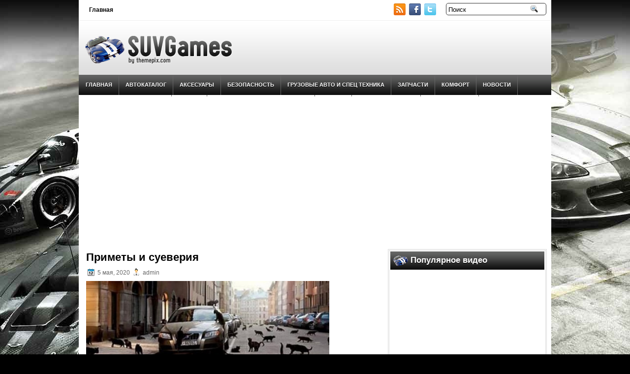

--- FILE ---
content_type: text/html; charset=UTF-8
request_url: https://azlk-club.ru/primety-i-sueveriya/
body_size: 7262
content:
<!DOCTYPE html PUBLIC "-//W3C//DTD XHTML 1.0 Transitional//EN" "http://www.w3.org/TR/xhtml1/DTD/xhtml1-transitional.dtd">
<html xmlns="http://www.w3.org/1999/xhtml" lang="ru-RU">

<head profile="http://gmpg.org/xfn/11">
<meta http-equiv="Content-Type" content="text/html; charset=UTF-8" />

<title>  Приметы и суеверия | Автомобильный клуб</title>
<link rel="stylesheet" href="https://azlk-club.ru/wp-content/themes/SuvGames/css/screen.css" type="text/css" media="screen, projection" />
<link rel="stylesheet" href="https://azlk-club.ru/wp-content/themes/SuvGames/css/print.css" type="text/css" media="print" />
<!--[if IE]><link rel="stylesheet" href="https://azlk-club.ru/wp-content/themes/SuvGames/css/ie.css" type="text/css" media="screen, projection"><![endif]-->
<link rel="stylesheet" href="https://azlk-club.ru/wp-content/themes/SuvGames/style.css" type="text/css" media="screen" />
<!--[if IE 6]>
	<script src="https://azlk-club.ru/wp-content/themes/SuvGames/js/pngfix.js"></script>
<![endif]--> 
<link rel="alternate" type="application/rss+xml" title="Автомобильный клуб RSS Feed" href="https://azlk-club.ru/feed/" />
<link rel="alternate" type="application/atom+xml" title="Автомобильный клуб Atom Feed" href="https://azlk-club.ru/feed/atom/" />
<link rel="pingback" href="https://azlk-club.ru/xmlrpc.php" />

<script src="https://azlk-club.ru/wp-content/themes/SuvGames/menu/mootools-1.2.5-core-yc.js" type="text/javascript"></script>
<link rel="stylesheet" href="https://azlk-club.ru/wp-content/themes/SuvGames/menu/MenuMatic.css" type="text/css" media="screen" charset="utf-8" />
<!--[if lt IE 7]>
	<link rel="stylesheet" href="https://azlk-club.ru/wp-content/themes/SuvGames/menu/MenuMatic-ie6.css" type="text/css" media="screen" charset="utf-8" />
<![endif]-->
<!-- Load the MenuMatic Class -->
<script src="https://azlk-club.ru/wp-content/themes/SuvGames/menu/MenuMatic_0.68.3.js" type="text/javascript" charset="utf-8"></script>
<link rel='dns-prefetch' href='//s.w.org' />
		<script type="text/javascript">
			window._wpemojiSettings = {"baseUrl":"https:\/\/s.w.org\/images\/core\/emoji\/12.0.0-1\/72x72\/","ext":".png","svgUrl":"https:\/\/s.w.org\/images\/core\/emoji\/12.0.0-1\/svg\/","svgExt":".svg","source":{"concatemoji":"https:\/\/azlk-club.ru\/wp-includes\/js\/wp-emoji-release.min.js?ver=5.4.18"}};
			/*! This file is auto-generated */
			!function(e,a,t){var n,r,o,i=a.createElement("canvas"),p=i.getContext&&i.getContext("2d");function s(e,t){var a=String.fromCharCode;p.clearRect(0,0,i.width,i.height),p.fillText(a.apply(this,e),0,0);e=i.toDataURL();return p.clearRect(0,0,i.width,i.height),p.fillText(a.apply(this,t),0,0),e===i.toDataURL()}function c(e){var t=a.createElement("script");t.src=e,t.defer=t.type="text/javascript",a.getElementsByTagName("head")[0].appendChild(t)}for(o=Array("flag","emoji"),t.supports={everything:!0,everythingExceptFlag:!0},r=0;r<o.length;r++)t.supports[o[r]]=function(e){if(!p||!p.fillText)return!1;switch(p.textBaseline="top",p.font="600 32px Arial",e){case"flag":return s([127987,65039,8205,9895,65039],[127987,65039,8203,9895,65039])?!1:!s([55356,56826,55356,56819],[55356,56826,8203,55356,56819])&&!s([55356,57332,56128,56423,56128,56418,56128,56421,56128,56430,56128,56423,56128,56447],[55356,57332,8203,56128,56423,8203,56128,56418,8203,56128,56421,8203,56128,56430,8203,56128,56423,8203,56128,56447]);case"emoji":return!s([55357,56424,55356,57342,8205,55358,56605,8205,55357,56424,55356,57340],[55357,56424,55356,57342,8203,55358,56605,8203,55357,56424,55356,57340])}return!1}(o[r]),t.supports.everything=t.supports.everything&&t.supports[o[r]],"flag"!==o[r]&&(t.supports.everythingExceptFlag=t.supports.everythingExceptFlag&&t.supports[o[r]]);t.supports.everythingExceptFlag=t.supports.everythingExceptFlag&&!t.supports.flag,t.DOMReady=!1,t.readyCallback=function(){t.DOMReady=!0},t.supports.everything||(n=function(){t.readyCallback()},a.addEventListener?(a.addEventListener("DOMContentLoaded",n,!1),e.addEventListener("load",n,!1)):(e.attachEvent("onload",n),a.attachEvent("onreadystatechange",function(){"complete"===a.readyState&&t.readyCallback()})),(n=t.source||{}).concatemoji?c(n.concatemoji):n.wpemoji&&n.twemoji&&(c(n.twemoji),c(n.wpemoji)))}(window,document,window._wpemojiSettings);
		</script>
		<style type="text/css">
img.wp-smiley,
img.emoji {
	display: inline !important;
	border: none !important;
	box-shadow: none !important;
	height: 1em !important;
	width: 1em !important;
	margin: 0 .07em !important;
	vertical-align: -0.1em !important;
	background: none !important;
	padding: 0 !important;
}
</style>
	<link rel='stylesheet' id='wp-block-library-css'  href='https://azlk-club.ru/wp-includes/css/dist/block-library/style.min.css?ver=5.4.18' type='text/css' media='all' />
<link rel='https://api.w.org/' href='https://azlk-club.ru/wp-json/' />
<link rel="EditURI" type="application/rsd+xml" title="RSD" href="https://azlk-club.ru/xmlrpc.php?rsd" />
<link rel="wlwmanifest" type="application/wlwmanifest+xml" href="https://azlk-club.ru/wp-includes/wlwmanifest.xml" /> 
<link rel='prev' title='Способы заработка при помощи авторегистратора' href='https://azlk-club.ru/sposoby-zarabotka-pri-pomoshhi-avtoregistratora/' />
<link rel='next' title='Для чего используется дополнительный ДУТ?' href='https://azlk-club.ru/dlya-chego-ispolzuetsya-dopolnitelnyj-dut/' />
<meta name="generator" content="WordPress 5.4.18" />
<link rel="canonical" href="https://azlk-club.ru/primety-i-sueveriya/" />
<link rel='shortlink' href='https://azlk-club.ru/?p=336' />
<link rel="alternate" type="application/json+oembed" href="https://azlk-club.ru/wp-json/oembed/1.0/embed?url=https%3A%2F%2Fazlk-club.ru%2Fprimety-i-sueveriya%2F" />
<link rel="alternate" type="text/xml+oembed" href="https://azlk-club.ru/wp-json/oembed/1.0/embed?url=https%3A%2F%2Fazlk-club.ru%2Fprimety-i-sueveriya%2F&#038;format=xml" />
</head>
<body>
<script type="text/javascript">
	window.addEvent('domready', function() {			
			var myMenu = new MenuMatic();
	});	
</script>
	<div id="wrapper">
<div id="wrapper-bg">
		<div id="outer-wrapper" class="outer-wrapper">  
			<div class="outer">
				<div class="menu-links">
                    <div id="pagemenucontainer">
					                        <ul id="pagemenu">
    						<li ><a href="http://azlk-club.ru/">Главная</a></li>
    						    					</ul>
                                            </div>
				</div>
                
                <div class="twit-rss feedtwitter">
					<a href="https://azlk-club.ru/feed/"><img src="https://azlk-club.ru/wp-content/themes/SuvGames/images/rss.png"  style="margin:0 4px 0 0;"  /></a>		<a rel="nofollow" href="http://facebook.com/ThemePix" title="Следуй за мной на Facebook!"><img src="https://azlk-club.ru/wp-content/themes/SuvGames/images/facebook.png"  style="margin:0 4px 0 0; "  title="Следуй за мной на Facebook!" /></a>					<a rel="nofollow" href="http://twitter.com/WPTwits" title="Следуй за мной"><img src="https://azlk-club.ru/wp-content/themes/SuvGames/images/twitter.png"  style="margin:0 4px 0 0; "  title="Следуй за мной" /></a>				</div>
                
				<div id="topsearch" class="span-7 rightsector">
					 
<div id="search">
    <form method="get" id="searchform" action="https://azlk-club.ru/"> 
        <input type="text" value="Поиск" 
            name="s" id="s"  onblur="if (this.value == '')  {this.value = 'Поиск';}"  
            onfocus="if (this.value == 'Поиск') {this.value = '';}" />
        <input type="image" src="https://azlk-club.ru/wp-content/themes/SuvGames/images/search.gif" style="border:0; vertical-align: top;" /> 
    </form>
</div> 
				</div>
			</div>
				<div id="header" class="outer">
					<div class="header-part">
													<a href="https://azlk-club.ru"><img src="https://azlk-club.ru/wp-content/themes/SuvGames/images/logo.png" alt="Автомобильный клуб" title="Автомобильный клуб" class="logoimg" /></a>
													
					</div>
					
					
				</div>
			
			<div class="outer">
				<div id="navcontainer">
					                            <ul id="nav">
                                <li ><a href="https://azlk-club.ru">Главная</a></li>
        							<li class="cat-item cat-item-2"><a href="https://azlk-club.ru/category/avtokatalog/">Автокаталог</a>
</li>
	<li class="cat-item cat-item-6"><a href="https://azlk-club.ru/category/aksesuary/">Аксесуары</a>
</li>
	<li class="cat-item cat-item-3"><a href="https://azlk-club.ru/category/bezopasnost/">Безопасность</a>
</li>
	<li class="cat-item cat-item-7"><a href="https://azlk-club.ru/category/gruzovye-avto-i-spec-texnika/">Грузовые авто и спец техника</a>
</li>
	<li class="cat-item cat-item-5"><a href="https://azlk-club.ru/category/zapchasti/">Запчасти</a>
</li>
	<li class="cat-item cat-item-13"><a href="https://azlk-club.ru/category/komfort/">Комфорт</a>
</li>
	<li class="cat-item cat-item-14"><a href="https://azlk-club.ru/category/novosti/">Новости</a>
</li>
	<li class="cat-item cat-item-4"><a href="https://azlk-club.ru/category/pokupka-i-prodazha-avto/">Покупка и продажа авто</a>
</li>
	<li class="cat-item cat-item-8"><a href="https://azlk-club.ru/category/raznoe/">Разное</a>
</li>
	<li class="cat-item cat-item-12"><a href="https://azlk-club.ru/category/remont-i-obsluzhivanie-avto/">Ремонт и обслуживание авто</a>
</li>
	<li class="cat-item cat-item-10"><a href="https://azlk-club.ru/category/tyuning/">Тюнинг</a>
</li>
	<li class="cat-item cat-item-11"><a href="https://azlk-club.ru/category/ustrojstvo-avto/">Устройство авто</a>
</li>
	<li class="cat-item cat-item-9"><a href="https://azlk-club.ru/category/shiny-i-diski/">Шины и диски</a>
</li>
        					</ul>
                            				</div>
			</div>



<script async src="https://pagead2.googlesyndication.com/pagead/js/adsbygoogle.js?client=ca-pub-0919555699512279"
     crossorigin="anonymous"></script>	<div class="outer" id="contentwrap">	
			<div class="postcont">
				<div id="content">	
						
												<div class="post-336 post type-post status-publish format-standard hentry category-raznoe" id="post-336">
							<h2 class="title">Приметы и суеверия</h2>
							<div class="postdate"><img src="https://azlk-club.ru/wp-content/themes/SuvGames/images/date.png" /> 5 мая, 2020 <img src="https://azlk-club.ru/wp-content/themes/SuvGames/images/user.png" /> admin </div>
			
							<div class="entry">
								<p><img class="alignnone  wp-image-338" src="http://azlk-club.ru/wp-content/uploads/2020/05/primety-i-sueveriya.jpg" alt="Приметы и суеверия" width="494" height="324" srcset="https://azlk-club.ru/wp-content/uploads/2020/05/primety-i-sueveriya.jpg 549w, https://azlk-club.ru/wp-content/uploads/2020/05/primety-i-sueveriya-300x197.jpg 300w" sizes="(max-width: 494px) 100vw, 494px" /> Еще в далекие от нас времена, один из классиков русской литературы заметил, что наука сокращает нам опыты быстротекущей жизни. Знания, которые получает человек в течение своей жизни, позволяют ему ориентироваться в различных ситуациях. Опираясь при этом, на логику и целесообразность тех или иных действий. Однако периодически в судьбе каждого образованного субъекта возникают неопределенные ситуации. Еще их можно назвать трудно прогнозируемыми. И тогда люди, не зависимо от воспитания и образования, начинают прибегать к различным ритуалам. Обращать внимание на различные приметы.</p>
<p>В этом смысле автовладельцы не являются исключением. Согласно реестру примет, полученные права нужно «обмыть», накатив стакан водки. Но за руль в этот день уже не садиться. При покупке автомобиля можно не отмечать это событие совсем. Достаточно купить и установить легкосплавные диски здесь. Их всегда можно легко найти и выбрать в интернет магазине. Но если уж справиться с желанием отметить события нет ни каких сил, то запускать в эксплуатацию нужно каждую деталь отдельно – двигатель, тормоза, зеркала, коврики и так далее. Не помешает тут же дать машине ласковое имя, типа ласточка, жуля, мурзик.</p>
<p>Для тех, кто покупает подержанную машину, нужно обратить внимание на владельца. Если он продает ее по причине своего безденежья, то лучше отказаться от такого варианта. Автомобиль предпочтительнее покупать человека преуспевающего. У того, кто, продав свою «ласточку», приобретет себе престижного «мустанга». Машина сохраняет ауру успеха. И удача будет сопутствовать новому хозяину. Надо знать и о том, считать деньги в салоне авто считается плохой приметой. Это касается в первую очередь тех, кто зарабатывает извозом. При этом гаишники очень хорошо слышат шорох купюр на большом расстоянии без всякого радара.</p>
<p>Как давно замечено в народе, на приметы люди начинают обращать внимание в трудные времена. Природные катаклизмы или экономический кризис обостряют чувствительность нервов. И человек, «на всякий пожарный случай» или, что называется, «от греха подальше» реагирует, присматривается и прислушивается к окружающей атмосфере. Один водитель, увидев черного кота, возвращается назад. А такой же кот живет дома и его всегда берут с собой на дачу. Любимое животное не может принести несчастье или навредить. Совсем наоборот, с ним в доме и в салоне автомобиля комфортнее и спокойнее.</p>
															</div>
							<div class="postmeta"><img src="https://azlk-club.ru/wp-content/themes/SuvGames/images/folder.png" /> Опубликовано в рубрике <a href="https://azlk-club.ru/category/raznoe/" rel="category tag">Разное</a></div>
						
							<div class="navigation clearfix">
								<div class="alignleft">&laquo; <a href="https://azlk-club.ru/sposoby-zarabotka-pri-pomoshhi-avtoregistratora/" rel="prev">Способы заработка при помощи авторегистратора</a></div>
								<div class="alignright"><a href="https://azlk-club.ru/dlya-chego-ispolzuetsya-dopolnitelnyj-dut/" rel="next">Для чего используется дополнительный ДУТ?</a> &raquo;</div>
							</div>
							
															Комментирование и размещение ссылок запрещено.
	
													</div><!--/post-336-->
						
				
<!-- You can start editing here. -->


			<!-- If comments are closed. -->
		<p class="nocomments">Комментарии закрыты.</p>

	

				
							
							</div>
			</div>
		<div class="sidecont rightsector">
	
	<div class="sidebar">
    
   
        		<div class="sidebarvideo">
    			<ul> <li><h2 style="margin-bottom: 7px;">Популярное видео</h2>
    			<object width="300" height="240"><param name="movie" value="http://www.youtube.com/v/SxNJTWZVOQk&hl=en&fs=1&rel=0&border=1"></param>
    				<param name="allowFullScreen" value="true"></param>
    				<param name="allowscriptaccess" value="always"></param>
    				<embed src="http://www.youtube.com/v/SxNJTWZVOQk&hl=en&fs=1&rel=0&border=1" type="application/x-shockwave-flash" allowscriptaccess="always" allowfullscreen="true" width="300" height="240"></embed>
    			</object>
    			</li>
    			</ul>
    		</div>
    	        
		<ul>
			<li id="text-2" class="widget widget_text">			<div class="textwidget"></div>
		</li><li id="categories-2" class="widget widget_categories"><h2 class="widgettitle">Рубрики</h2>		<ul>
				<li class="cat-item cat-item-2"><a href="https://azlk-club.ru/category/avtokatalog/">Автокаталог</a>
</li>
	<li class="cat-item cat-item-6"><a href="https://azlk-club.ru/category/aksesuary/">Аксесуары</a>
</li>
	<li class="cat-item cat-item-1"><a href="https://azlk-club.ru/category/%d0%b1%d0%b5%d0%b7-%d1%80%d1%83%d0%b1%d1%80%d0%b8%d0%ba%d0%b8/">Без рубрики</a>
</li>
	<li class="cat-item cat-item-3"><a href="https://azlk-club.ru/category/bezopasnost/">Безопасность</a>
</li>
	<li class="cat-item cat-item-7"><a href="https://azlk-club.ru/category/gruzovye-avto-i-spec-texnika/">Грузовые авто и спец техника</a>
</li>
	<li class="cat-item cat-item-5"><a href="https://azlk-club.ru/category/zapchasti/">Запчасти</a>
</li>
	<li class="cat-item cat-item-13"><a href="https://azlk-club.ru/category/komfort/">Комфорт</a>
</li>
	<li class="cat-item cat-item-14"><a href="https://azlk-club.ru/category/novosti/">Новости</a>
</li>
	<li class="cat-item cat-item-4"><a href="https://azlk-club.ru/category/pokupka-i-prodazha-avto/">Покупка и продажа авто</a>
</li>
	<li class="cat-item cat-item-8"><a href="https://azlk-club.ru/category/raznoe/">Разное</a>
</li>
	<li class="cat-item cat-item-12"><a href="https://azlk-club.ru/category/remont-i-obsluzhivanie-avto/">Ремонт и обслуживание авто</a>
</li>
	<li class="cat-item cat-item-10"><a href="https://azlk-club.ru/category/tyuning/">Тюнинг</a>
</li>
	<li class="cat-item cat-item-11"><a href="https://azlk-club.ru/category/ustrojstvo-avto/">Устройство авто</a>
</li>
	<li class="cat-item cat-item-9"><a href="https://azlk-club.ru/category/shiny-i-diski/">Шины и диски</a>
</li>
		</ul>
			</li><li id="text-4" class="widget widget_text">			<div class="textwidget"></div>
		</li><li id="search-2" class="widget widget_search"> 
<div id="search">
    <form method="get" id="searchform" action="https://azlk-club.ru/"> 
        <input type="text" value="Поиск" 
            name="s" id="s"  onblur="if (this.value == '')  {this.value = 'Поиск';}"  
            onfocus="if (this.value == 'Поиск') {this.value = '';}" />
        <input type="image" src="https://azlk-club.ru/wp-content/themes/SuvGames/images/search.gif" style="border:0; vertical-align: top;" /> 
    </form>
</div></li><li id="text-6" class="widget widget_text">			<div class="textwidget"></div>
		</li>			</ul>
        
       
	</div>
</div>



<!-- SAPE RTB DIV 600x340 -->
<div id="SRTB_895658"></div>
<!-- SAPE RTB END -->
	</div>
    <div class="outer">
	<div id="footer">Все права защищены. &copy; <a href="https://azlk-club.ru"><strong>Автомобильный клуб</strong></a>  - Сайт для автолюбителей </div>
   
</div>
</div>
</div></div></div>
<script type="text/javascript">
<!--
var _acic={dataProvider:10};(function(){var e=document.createElement("script");e.type="text/javascript";e.async=true;e.src="https://www.acint.net/aci.js";var t=document.getElementsByTagName("script")[0];t.parentNode.insertBefore(e,t)})()
//-->
</script><script type='text/javascript' src='https://azlk-club.ru/wp-includes/js/wp-embed.min.js?ver=5.4.18'></script>

<center><noindex>

<!--LiveInternet counter--><script type="text/javascript">
document.write('<a href="//www.liveinternet.ru/click" '+
'target="_blank"><img src="//counter.yadro.ru/hit?t12.2;r'+
escape(document.referrer)+((typeof(screen)=='undefined')?'':
';s'+screen.width+'*'+screen.height+'*'+(screen.colorDepth?
screen.colorDepth:screen.pixelDepth))+';u'+escape(document.URL)+
';h'+escape(document.title.substring(0,150))+';'+Math.random()+
'" alt="" title="LiveInternet: показано число просмотров за 24'+
' часа, посетителей за 24 часа и за сегодня" '+
'border="0" width="88" height="31"><\/a>')
</script><!--/LiveInternet-->
	
<!-- Yandex.Metrika counter -->
<script type="text/javascript" >
   (function(m,e,t,r,i,k,a){m[i]=m[i]||function(){(m[i].a=m[i].a||[]).push(arguments)};
   m[i].l=1*new Date();
   for (var j = 0; j < document.scripts.length; j++) {if (document.scripts[j].src === r) { return; }}
   k=e.createElement(t),a=e.getElementsByTagName(t)[0],k.async=1,k.src=r,a.parentNode.insertBefore(k,a)})
   (window, document, "script", "https://mc.yandex.ru/metrika/tag.js", "ym");

   ym(62379970, "init", {
        clickmap:true,
        trackLinks:true,
        accurateTrackBounce:true
   });
</script>
<noscript><div><img src="https://mc.yandex.ru/watch/62379970" style="position:absolute; left:-9999px;" alt="" /></div></noscript>
<!-- /Yandex.Metrika counter -->

<table cellpadding="0" cellspacing="0" border="0" width="88" style="line-height:0;width:88px;"><tr>
<td width="7"  style="padding:0;"><a href="http://www.24log.ru" target="_blank"><img src="http://counter.24log.ru/buttons/4/bg4-3l.gif" width="7" height="19" border="0" alt="" style="margin:0;padding:0;" /></a></td>
<td width="48" style="padding:0;"><a href="http://www.24log.es" target="_blank"><img src="http://counter.24log.ru/buttons/4/bg4-3m.gif" width="48" height="19" alt="contador de visitas" title="" border="0" style="margin:0;padding:0;" /></a></td>
<td width="33" style="padding:0;"><a href="http://www.24log.ru" target="_blank"><img border="0" width="33" height="19" src="http://counter.24log.ru/count1_274238_4_3_10.pcx" alt="счетчик посещений" title="Сейчас на сайте" style="margin:0;padding:0;" /></a></td></tr></table>

</noindex><center>

<script async src="https://pagead2.googlesyndication.com/pagead/js/adsbygoogle.js?client=ca-pub-0919555699512279"
     crossorigin="anonymous"></script>

</body>
</html>



--- FILE ---
content_type: text/html; charset=utf-8
request_url: https://www.google.com/recaptcha/api2/aframe
body_size: 268
content:
<!DOCTYPE HTML><html><head><meta http-equiv="content-type" content="text/html; charset=UTF-8"></head><body><script nonce="gZxpJVWZr1LLQKVttMKT2w">/** Anti-fraud and anti-abuse applications only. See google.com/recaptcha */ try{var clients={'sodar':'https://pagead2.googlesyndication.com/pagead/sodar?'};window.addEventListener("message",function(a){try{if(a.source===window.parent){var b=JSON.parse(a.data);var c=clients[b['id']];if(c){var d=document.createElement('img');d.src=c+b['params']+'&rc='+(localStorage.getItem("rc::a")?sessionStorage.getItem("rc::b"):"");window.document.body.appendChild(d);sessionStorage.setItem("rc::e",parseInt(sessionStorage.getItem("rc::e")||0)+1);localStorage.setItem("rc::h",'1769019604596');}}}catch(b){}});window.parent.postMessage("_grecaptcha_ready", "*");}catch(b){}</script></body></html>

--- FILE ---
content_type: text/css
request_url: https://azlk-club.ru/wp-content/themes/SuvGames/style.css
body_size: 2548
content:
/*
	Theme Name: SuvGames
	Theme URL: http://themepix.com/wordpress-themes/suvgames/
	Description: SuvGames is a free WordPress theme with featured posts option, post thumbnails and theme admin/options page. Suitable for any niche, especially for game blogs. <strong>TIP: When you do new posts, dont forget to set Featured Image, this will help to show thumbnail image on posts and featured slider posts.</strong>
	Author: ThemePix.com
	Author URI: http://themepix.com/
	Version: 2.0
*/

/* LAYOUT */

body {
    background: none repeat scroll 0 0 #000000;
}
#wrapper {
    background: url("images/wrapper.jpg") no-repeat scroll center top transparent;
}
#wrapper-bg {
}
#container {
}
#contentwrap {
    padding-bottom: 20px;
}
a {
    color: #3366CC;
    text-decoration: underline;
}
a:hover {
    color: #5588AA;
    text-decoration: none;
}
#header {
    background: url("images/header.png") repeat-x scroll 0 0 transparent;
    border-top: 1px solid #EEEEEE;
    height: 110px;
    margin-top: 0;
}
#header h1 {
    font-family: Arial,Helvetica,Sans-serif;
    font-size: 41px;
    font-weight: bold;
    margin-bottom: 0 !important;
    margin-top: 0;
    padding: 0 20px 3px;
    text-shadow: 0 1px 0 #FFFFFF;
    text-transform: none;
}
#header h1 a, #header h1 a:visited {
    color: #000000;
    text-decoration: none;
}
#header h2 {
    color: #000000;
    font-family: Arial,Helvetica,Sans-serif;
    font-size: 12px;
    line-height: 14px;
    padding-left: 20px;
}
.logoimg {
    margin: 4px 0 0 13px;
}
.feedtwitter {
    margin-top: 0;
    padding-top: 7px;
    text-align: right;
}
.menu-links {
    margin-left: 6px;
    margin-top: 2px;
    width: 618px;
}
#pagemenucontainer {
    height: 39px;
    margin-top: 0;
    padding: 0;
}
#pagemenu {
    float: left;
}
#pagemenu, #pagemenu ul {
    line-height: 1;
    list-style: none outside none;
    margin: 0;
    padding: 0;
}
#pagemenu {
    margin-bottom: 1px;
}
#pagemenu ul {
    float: left;
    list-style: none outside none;
    margin: 0;
    padding: 0;
}
#pagemenu li {
    float: left;
    list-style: none outside none;
    margin: 0 2px 0 0;
    padding: 0;
}
#pagemenu ul li {
    list-style: none outside none;
    margin: 0;
    padding: 0;
}
#pagemenu li a, #pagemenu li a:link {
    border-radius: 5px 5px 5px 5px;
-moz-border-radius: 5px 5px 5px 5px;
-webkit-border-bottom-left-radius:5px;
-webkit-border-bottom-right-radius:5px;
-webkit-border-top-left-radius:5px;
-webkit-border-top-right-radius:5px;
    color: #000000;
    display: block;
    font-family: Arial,Helvetica,sans-serif;
    font-size: 12px;
    font-weight: bold;
    margin: 0;
    padding: 12px 15px;
    text-decoration: none;
    text-shadow: 0 1px 0 #FFFFFF;
    text-transform: none;
}
#pagemenu li a:hover, #pagemenu li a:active {
    background: url("images/top-tab.png") repeat-x scroll 0 0 transparent;
    color: #FFFFFF;
    display: block;
    text-decoration: none;
    text-shadow: 0 1px 0 #000000;
}
#pagemenu li.current_page_item a {
    background: url("images/top-tab.png") repeat-x scroll 0 0 transparent;
    color: #FFFFFF;
    text-decoration: none;
    text-shadow: 0 1px 0 #000000;
}
#pagemenu li:hover, #pagemenu li.sfhover {
    color: #EDE9DD;
    position: static;
}
#navcontainer {
    background: url("images/menu.png") repeat-x scroll 0 0 transparent;
    border-top: 1px solid #666666;
    display: block;
    height: 43px;
    overflow: hidden;
}
#navcontainer .current-cat a {
    background: url("images/tab.png") repeat-x scroll 0 0 transparent;
    color: #FFFFFF;
}
#content {
    color: #222222;
    padding-right: 5px;
}
pre {
    overflow: auto;
    width: 470px;
}
.post {
    border-bottom: 1px solid #DDDDDD;
    margin-bottom: 20px;
    padding-bottom: 20px;
    text-shadow: 0 1px 0 #FFFFFF;
}
.post p {
    margin-bottom: 10px;
}
.title {
    color: #000000;
    font-family: Arial,Helvetica,Sans-serif;
    font-size: 22px;
    font-weight: bold;
    line-height: 28px;
    margin: 0 0 8px;
    padding: 0;
    text-transform: none;
}
.title a {
    color: #000000;
    text-decoration: none;
}
.title a:hover {
    color: #333333;
    text-decoration: none;
}
.pagetitle {
    font-family: Arial,Verdana;
    line-height: 22px;
    margin-bottom: 20px;
    text-decoration: underline;
}
.postdate {
    color: #666666;
    font-family: Arial,Helvetica,Sans-serif;
    font-size: 12px;
}
.postmeta {
    font-family: Arial,Verdana;
    font-size: 11px;
    padding: 2px 4px;
}
.postdate img, .postmeta img {
    border: medium none;
    margin: 0 2px 2px;
    vertical-align: bottom;
}
.entry {
    font-family: Arial,Verdana;
    font-size: 14px;
    line-height: 20px;
    padding-top: 8px;
    text-align: justify;
}
.navigation {
    padding: 10px 0;
}
blockquote {
    border-left: 3px solid #CADAE7;
    color: #888888;
    font-style: italic;
    overflow: hidden;
    padding-left: 9px;
}
.post img {
    max-width: 620px;
}
img.wp-smiley {
    border: medium none;
    margin: 0;
    max-height: 12px;
    padding: 0;
}
.aligncenter, div.aligncenter {
    display: block;
    margin-left: auto;
    margin-right: auto;
}
.alignleft {
    float: left;
}
.alignright {
    float: right;
}
.wp-caption {
    background-color: #F3F3F3;
    border: 1px solid #DDDDDD;
    border-radius: 3px 3px 3px 3px;
    margin: 10px;
    padding-top: 4px;
    text-align: center;
}
.wp-caption img {
    border: 0 none;
    margin: 0;
    padding: 0;
}
.wp-caption p.wp-caption-text {
    font-size: 11px;
    line-height: 17px;
    margin: 0;
    padding: 0 4px 5px;
}
.wp-pagenavi a, .wp-pagenavi a:link, .wp-pagenavi a:active {
    background: none repeat scroll 0 0 transparent !important;
    border: 0 none !important;
    color: #333333 !important;
    font-size: 15px !important;
    padding: 4px 8px !important;
}
.wp-pagenavi span.pages {
    background: none repeat scroll 0 0 transparent !important;
    border: 0 none !important;
    color: #333333 !important;
    font-size: 15px !important;
    padding: 4px 8px !important;
}
.wp-pagenavi span.extend {
    background: none repeat scroll 0 0 transparent !important;
    border: 0 none !important;
    color: #232323 !important;
    font-size: 15px !important;
    padding: 4px 8px !important;
}
.wp-pagenavi span.current {
    background: none repeat scroll 0 0 #333333 !important;
    border: 0 none !important;
    color: #FFFFFF !important;
    font-size: 15px !important;
    font-weight: bold;
    padding: 4px 8px !important;
}
.wp-pagenavi a:hover {
    background: none repeat scroll 0 0 #393939 !important;
    border: 0 none !important;
    color: #FFFFFF !important;
}
.sidebaradbox {
    border: 3px double #DDDDDD;
    margin-bottom: 10px;
    margin-top: 0;
    padding: 10px;
    text-align: center;
}
.ad125 {
    margin: 6px;
}
.sidebar {
    color: #333333;
    font-size: 13px;
    padding: 0;
    text-shadow: 0 1px 0 #FFFFFF;
}
.sidebar a {
    color: #2067D2;
    text-decoration: none;
}
.sidebar a:hover {
    color: #333333;
    text-decoration: underline;
}
#search {
    background: none repeat scroll 0 0 #FFFFFF;
    border: 1px solid #333333;
    border-radius: 5px 5px 5px 5px;
-moz-border-radius: 5px 5px 5px 5px;
-webkit-border-bottom-left-radius:5px;
-webkit-border-bottom-right-radius:5px;
-webkit-border-top-left-radius:5px;
-webkit-border-top-right-radius:5px;
    height: 23px;
    margin-top: 15px;
    padding: 0;
    text-align: right;
}
#search input {
    background: none repeat scroll 0 0 transparent;
    border: 0 none;
    color: #000000;
    float: left;
    padding-right: 5px;
    padding-top: 3px;
}
#s {
    background: none repeat scroll 0 0 transparent;
    margin: 2px 0 0;
    padding: 4px;
    width: 240px;
}
#topsearch #search {
    margin: 6px 6px 0 0;
}
#topsearch #s {
    width: 161px;
}
.addthis_toolbox {
    padding: 15px 0 0;
    text-align: center;
}
.addthis_toolbox .custom_images a {
    height: 32px;
    margin: 0 3px;
    padding: 0;
    width: 32px;
}
.addthis_toolbox .custom_images a:hover img {
    opacity: 1;
}
.addthis_toolbox .custom_images a img {
    opacity: 0.85;
}
.sidebarvideo {
}
.sidebar h2 {
    background: url("images/h2bg.png") no-repeat scroll 0 0 transparent;
    color: #FFFFFF;
    font-family: Arial,Helvetica,Sans-serif;
    font-size: 17px;
    font-weight: bold;
    line-height: 14px;
    margin: -2px -2px 0;
    padding: 11px 10px 12px 41px;
    text-align: left;
    text-shadow: 0 1px 0 #000000;
    text-transform: none;
}
.sidebar ul {
    list-style-type: none;
    margin: 0 0 10px;
    padding: 0;
}
.sidebar ul li {
    border: 3px double #DDDDDD;
    list-style-type: none;
    margin: 0 0 10px;
    padding: 4px;
}
.sidebar ul ul {
    list-style-type: none;
    margin: 0;
    padding: 0 7px 7px;
}
.sidebar ul li li, .sidebar ul li ul li {
    -moz-border-bottom-colors: none;
    -moz-border-image: none;
    -moz-border-left-colors: none;
    -moz-border-right-colors: none;
    -moz-border-top-colors: none;
    background: none repeat scroll 0 0 transparent;
    border-color: -moz-use-text-color -moz-use-text-color #CCCCCC;
    border-style: none none dotted;
    border-width: medium medium 1px;
    box-shadow: none;
    margin: 0 0 2px;
    padding: 4px 0;
}
.sidebar ul li li:hover, .sidebar ul li ul li:hover {
}
#wp-calendar th {
    background: none repeat scroll 0 0 transparent;
    color: #333333;
    font-style: normal;
    text-transform: capitalize;
}
#wp-calendar caption {
    background: none repeat scroll 0 0 transparent;
    color: #444444;
    margin: 2px 0;
    padding: 2px 4px;
    text-transform: uppercase;
}
#wp-calendar td {
    color: #333333;
    font: 12px 'Lucida Grande','Lucida Sans Unicode',Verdana,sans-serif;
    letter-spacing: normal;
    padding: 2px 0;
    text-align: center;
}
#wp-calendar td:hover, #wp-calendar #today {
    background: none repeat scroll 0 0 #333333;
    color: #FFFFFF;
    text-shadow: 0 1px 0 #000000;
}
#wp-calendar td:hover a {
    color: #414445;
}
#wp-calendar {
    empty-cells: show;
    font-size: 14px;
    font-weight: bold;
    margin: 0;
    width: 100%;
}
#footer {
    background: url("images/footer.png") repeat-x scroll 0 0 transparent;
    border-top: 1px solid #DDDDDD;
    color: #333333;
    font-size: 12px;
    height: 37px;
    margin-left: auto;
    margin-right: auto;
    margin-top: 0;
    padding: 23px 0 0;
    text-align: center;
    text-shadow: 0 1px 0 #FFFFFF;
}
#footer a {
    color: #333333;
    text-decoration: none;
}
#footer a:hover {
    color: #000000;
    text-decoration: underline;
}
#credits {
    background: none repeat scroll 0 0 #000000;
    color: #DDDDDD;
    font-size: 11px;
    padding: 7px 0 20px;
    text-align: center;
    text-shadow: 0 1px 0 #000000;
}
#credits a {
    color: #DDDDDD;
    text-decoration: none;
}
#comments h3 {
    margin-bottom: 10px;
}
#commentform input {
    margin: 5px 5px 1px 0;
    padding: 2px;
    width: 170px;
}
#commentform {
    margin: 5px 10px 0 0;
}
#commentform textarea {
    padding: 2px;
    width: 100%;
}
#respond:after {
    clear: both;
    content: ".";
    display: block;
    height: 0;
    visibility: hidden;
}
#commentform #submit {
    float: right;
    margin: 0 0 5px auto;
}
.alt {
    margin: 0;
    padding: 10px;
}
.commentlist {
    padding: 0;
    text-align: justify;
}
.commentlist li {
    list-style: none outside none;
    margin: 15px 0 10px;
    padding: 5px 5px 10px 10px;
}
.commentlist li ul li {
    margin-left: 10px;
    margin-right: -5px;
}
.commentlist p {
    margin: 10px 5px 10px 0;
}
.children {
    padding: 0;
}
#commentform p {
    margin: 5px 0;
}
.nocomments {
    margin: 0;
    padding: 0;
    text-align: center;
}
.commentmetadata {
    display: block;
    margin: 0;
}
.post_thumbnail {
    background-color: #FFFFFF;
    box-shadow: 0 0 3px #CCCCCC;
-webkit-box-shadow: 0 0 3px #CCCCCC;
    margin: 0 10px 10px 0;
    padding: 5px;
}


--- FILE ---
content_type: text/css
request_url: https://azlk-club.ru/wp-content/themes/SuvGames/menu/MenuMatic.css
body_size: 608
content:
#nav a, #subMenusContainer a {
    display: block;
    text-decoration: none;
}
#nav a {
    color: #FFFFFF;
    float: left;
    font-size: 11px;
    font-weight: bold;
    margin: 0;
    padding: 14px 13px 15px;
    text-transform: uppercase;
}
#subMenusContainer a, #nav li li a {
    background-color: #DDDDDD;
    color: #302F2F;
    font-size: 12px;
    padding: 6px 24px;
    text-align: left;
    text-shadow: none;
}
#nav li a:hover, #nav li a:focus, #nav a.mainMenuParentBtnFocused {
    background: url("img/tab.png") repeat-x scroll 0 0 transparent;
}
#subMenusContainer a:hover, #subMenusContainer a:focus, #subMenusContainer a.subMenuParentBtnFocused {
    background-color: #E9E9E9;
    color: #302F2F;
    text-shadow: none;
}
.subMenuParentBtn {
    background: url("../img/arrow_right.gif") no-repeat scroll right center transparent;
}
.subMenuParentBtnFocused {
    background: url("../img/arrow_right_over.gif") no-repeat scroll right center transparent;
}
.mainMenuParentBtn {
}
.mainMenuParentBtnFocused {
}
.smOW {
    display: none;
    margin: 0 0 0 -2px;
    overflow: hidden;
    padding: 0 2px;
    position: absolute;
}
#nav, #nav ul, #nav ol, #subMenusContainer ul, #subMenusContainer ol {
    line-height: 1em;
    list-style: none outside none;
    margin: 0;
    padding: 0;
}
#nav ol, #nav ul, #subMenusContainer ul, #subMenusContainer ol {
    background: none repeat scroll 0 0 transparent;
    left: 0;
}
#nav li {
    border-right: 1px solid #666666;
    cursor: pointer;
    display: inline;
    float: left;
    margin: 0;
    padding: 0;
}
#nav li:first-child {
    background: none repeat scroll 0 0 transparent;
}
#subMenusContainer li {
    list-style: none outside none;
}
#nav {
    clear: both;
    display: block;
    font-size: 11px;
    margin: 0 auto;
    overflow: hidden;
    padding-bottom: 9px;
    text-shadow: 0 1px 0 #000000;
    width: 959px;
}
#nav .children {
    display: none;
}
#subMenusContainer {
    display: block;
    height: 0;
    left: 0;
    overflow: visible;
    position: absolute;
    top: 0;
    width: 100%;
    z-index: 1000000000;
}